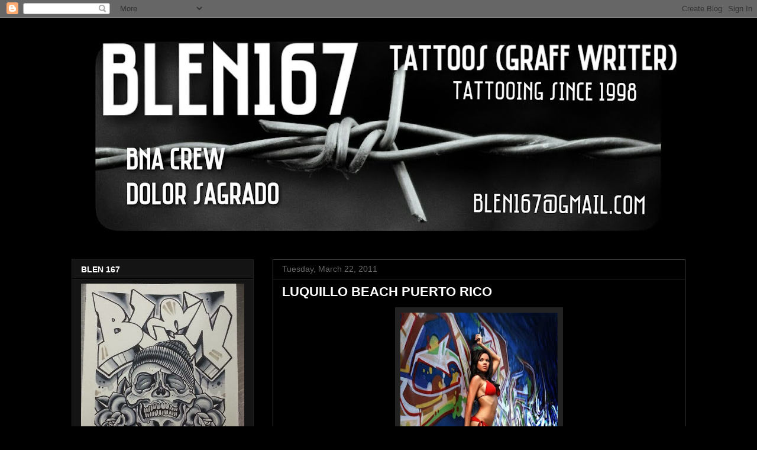

--- FILE ---
content_type: text/html; charset=UTF-8
request_url: https://blen167.blogspot.com/2011/03/luquillo-beach-puerto-rico.html
body_size: 15030
content:
<!DOCTYPE html>
<html class='v2' dir='ltr' lang='en'>
<head>
<link href='https://www.blogger.com/static/v1/widgets/4128112664-css_bundle_v2.css' rel='stylesheet' type='text/css'/>
<meta content='width=1100' name='viewport'/>
<meta content='text/html; charset=UTF-8' http-equiv='Content-Type'/>
<meta content='blogger' name='generator'/>
<link href='https://blen167.blogspot.com/favicon.ico' rel='icon' type='image/x-icon'/>
<link href='http://blen167.blogspot.com/2011/03/luquillo-beach-puerto-rico.html' rel='canonical'/>
<link rel="alternate" type="application/atom+xml" title="BLEN167 - Atom" href="https://blen167.blogspot.com/feeds/posts/default" />
<link rel="alternate" type="application/rss+xml" title="BLEN167 - RSS" href="https://blen167.blogspot.com/feeds/posts/default?alt=rss" />
<link rel="service.post" type="application/atom+xml" title="BLEN167 - Atom" href="https://www.blogger.com/feeds/3194869507052086073/posts/default" />

<link rel="alternate" type="application/atom+xml" title="BLEN167 - Atom" href="https://blen167.blogspot.com/feeds/6922359194793826721/comments/default" />
<!--Can't find substitution for tag [blog.ieCssRetrofitLinks]-->
<link href='https://blogger.googleusercontent.com/img/b/R29vZ2xl/AVvXsEiq2s3KSnM5EfiT0LJOIUBVPYUUiYZ6i5C9Mg5FNu2qTEp5ntgYvljM4Vw2OTaBC3yWps1UK969OROiQ5a56NATzIilRBw3zo0AwX8CASHH4oiBOMD0ZXu-4b3aqT_U2L2AzuVxIb4iefA/s400/n786695120_6207243_4182193.jpg' rel='image_src'/>
<meta content='http://blen167.blogspot.com/2011/03/luquillo-beach-puerto-rico.html' property='og:url'/>
<meta content='LUQUILLO BEACH PUERTO RICO' property='og:title'/>
<meta content='' property='og:description'/>
<meta content='https://blogger.googleusercontent.com/img/b/R29vZ2xl/AVvXsEiq2s3KSnM5EfiT0LJOIUBVPYUUiYZ6i5C9Mg5FNu2qTEp5ntgYvljM4Vw2OTaBC3yWps1UK969OROiQ5a56NATzIilRBw3zo0AwX8CASHH4oiBOMD0ZXu-4b3aqT_U2L2AzuVxIb4iefA/w1200-h630-p-k-no-nu/n786695120_6207243_4182193.jpg' property='og:image'/>
<title>BLEN167: LUQUILLO BEACH PUERTO RICO</title>
<style id='page-skin-1' type='text/css'><!--
/*
-----------------------------------------------
Blogger Template Style
Name:     Awesome Inc.
Designer: Tina Chen
URL:      tinachen.org
----------------------------------------------- */
/* Content
----------------------------------------------- */
body {
font: normal normal 13px Arial, Tahoma, Helvetica, FreeSans, sans-serif;
color: #ffffff;
background: #000000 url(//themes.googleusercontent.com/image?id=0BwVBOzw_-hbMODkzNDVjYTEtYzNiYi00YjRkLThkZjAtOGM0MGI5NzRhZjM4) repeat scroll top center /* Credit: Ollustrator (http://www.istockphoto.com/googleimages.php?id=9505737&platform=blogger) */;
}
html body .content-outer {
min-width: 0;
max-width: 100%;
width: 100%;
}
a:link {
text-decoration: none;
color: #888888;
}
a:visited {
text-decoration: none;
color: #444444;
}
a:hover {
text-decoration: underline;
color: #cccccc;
}
.body-fauxcolumn-outer .cap-top {
position: absolute;
z-index: 1;
height: 276px;
width: 100%;
background: transparent none repeat-x scroll top left;
_background-image: none;
}
/* Columns
----------------------------------------------- */
.content-inner {
padding: 0;
}
.header-inner .section {
margin: 0 16px;
}
.tabs-inner .section {
margin: 0 16px;
}
.main-inner {
padding-top: 30px;
}
.main-inner .column-center-inner,
.main-inner .column-left-inner,
.main-inner .column-right-inner {
padding: 0 5px;
}
*+html body .main-inner .column-center-inner {
margin-top: -30px;
}
#layout .main-inner .column-center-inner {
margin-top: 0;
}
/* Header
----------------------------------------------- */
.header-outer {
margin: 0 0 0 0;
background: transparent none repeat scroll 0 0;
}
.Header h1 {
font: normal bold 40px Arial, Tahoma, Helvetica, FreeSans, sans-serif;
color: #ffffff;
text-shadow: 0 0 -1px #000000;
}
.Header h1 a {
color: #ffffff;
}
.Header .description {
font: normal normal 14px Arial, Tahoma, Helvetica, FreeSans, sans-serif;
color: #ffffff;
}
.header-inner .Header .titlewrapper,
.header-inner .Header .descriptionwrapper {
padding-left: 0;
padding-right: 0;
margin-bottom: 0;
}
.header-inner .Header .titlewrapper {
padding-top: 22px;
}
/* Tabs
----------------------------------------------- */
.tabs-outer {
overflow: hidden;
position: relative;
background: #141414 none repeat scroll 0 0;
}
#layout .tabs-outer {
overflow: visible;
}
.tabs-cap-top, .tabs-cap-bottom {
position: absolute;
width: 100%;
border-top: 1px solid #222222;
}
.tabs-cap-bottom {
bottom: 0;
}
.tabs-inner .widget li a {
display: inline-block;
margin: 0;
padding: .6em 1.5em;
font: normal bold 14px Arial, Tahoma, Helvetica, FreeSans, sans-serif;
color: #ffffff;
border-top: 1px solid #222222;
border-bottom: 1px solid #222222;
border-left: 1px solid #222222;
height: 16px;
line-height: 16px;
}
.tabs-inner .widget li:last-child a {
border-right: 1px solid #222222;
}
.tabs-inner .widget li.selected a, .tabs-inner .widget li a:hover {
background: #444444 none repeat-x scroll 0 -100px;
color: #ffffff;
}
/* Headings
----------------------------------------------- */
h2 {
font: normal bold 14px Arial, Tahoma, Helvetica, FreeSans, sans-serif;
color: #ffffff;
}
/* Widgets
----------------------------------------------- */
.main-inner .section {
margin: 0 27px;
padding: 0;
}
.main-inner .column-left-outer,
.main-inner .column-right-outer {
margin-top: 0;
}
#layout .main-inner .column-left-outer,
#layout .main-inner .column-right-outer {
margin-top: 0;
}
.main-inner .column-left-inner,
.main-inner .column-right-inner {
background: transparent none repeat 0 0;
-moz-box-shadow: 0 0 0 rgba(0, 0, 0, .2);
-webkit-box-shadow: 0 0 0 rgba(0, 0, 0, .2);
-goog-ms-box-shadow: 0 0 0 rgba(0, 0, 0, .2);
box-shadow: 0 0 0 rgba(0, 0, 0, .2);
-moz-border-radius: 0;
-webkit-border-radius: 0;
-goog-ms-border-radius: 0;
border-radius: 0;
}
#layout .main-inner .column-left-inner,
#layout .main-inner .column-right-inner {
margin-top: 0;
}
.sidebar .widget {
font: normal normal 14px Arial, Tahoma, Helvetica, FreeSans, sans-serif;
color: #ffffff;
}
.sidebar .widget a:link {
color: #888888;
}
.sidebar .widget a:visited {
color: #444444;
}
.sidebar .widget a:hover {
color: #cccccc;
}
.sidebar .widget h2 {
text-shadow: 0 0 -1px #000000;
}
.main-inner .widget {
background-color: #141414;
border: 1px solid #222222;
padding: 0 15px 15px;
margin: 20px -16px;
-moz-box-shadow: 0 0 0 rgba(0, 0, 0, .2);
-webkit-box-shadow: 0 0 0 rgba(0, 0, 0, .2);
-goog-ms-box-shadow: 0 0 0 rgba(0, 0, 0, .2);
box-shadow: 0 0 0 rgba(0, 0, 0, .2);
-moz-border-radius: 0;
-webkit-border-radius: 0;
-goog-ms-border-radius: 0;
border-radius: 0;
}
.main-inner .widget h2 {
margin: 0 -15px;
padding: .6em 15px .5em;
border-bottom: 1px solid #000000;
}
.footer-inner .widget h2 {
padding: 0 0 .4em;
border-bottom: 1px solid #000000;
}
.main-inner .widget h2 + div, .footer-inner .widget h2 + div {
border-top: 1px solid #222222;
padding-top: 8px;
}
.main-inner .widget .widget-content {
margin: 0 -15px;
padding: 7px 15px 0;
}
.main-inner .widget ul, .main-inner .widget #ArchiveList ul.flat {
margin: -8px -15px 0;
padding: 0;
list-style: none;
}
.main-inner .widget #ArchiveList {
margin: -8px 0 0;
}
.main-inner .widget ul li, .main-inner .widget #ArchiveList ul.flat li {
padding: .5em 15px;
text-indent: 0;
color: #666666;
border-top: 1px solid #222222;
border-bottom: 1px solid #000000;
}
.main-inner .widget #ArchiveList ul li {
padding-top: .25em;
padding-bottom: .25em;
}
.main-inner .widget ul li:first-child, .main-inner .widget #ArchiveList ul.flat li:first-child {
border-top: none;
}
.main-inner .widget ul li:last-child, .main-inner .widget #ArchiveList ul.flat li:last-child {
border-bottom: none;
}
.post-body {
position: relative;
}
.main-inner .widget .post-body ul {
padding: 0 2.5em;
margin: .5em 0;
list-style: disc;
}
.main-inner .widget .post-body ul li {
padding: 0.25em 0;
margin-bottom: .25em;
color: #ffffff;
border: none;
}
.footer-inner .widget ul {
padding: 0;
list-style: none;
}
.widget .zippy {
color: #666666;
}
/* Posts
----------------------------------------------- */
body .main-inner .Blog {
padding: 0;
margin-bottom: 1em;
background-color: transparent;
border: none;
-moz-box-shadow: 0 0 0 rgba(0, 0, 0, 0);
-webkit-box-shadow: 0 0 0 rgba(0, 0, 0, 0);
-goog-ms-box-shadow: 0 0 0 rgba(0, 0, 0, 0);
box-shadow: 0 0 0 rgba(0, 0, 0, 0);
}
.main-inner .section:last-child .Blog:last-child {
padding: 0;
margin-bottom: 1em;
}
.main-inner .widget h2.date-header {
margin: 0 -15px 1px;
padding: 0 0 0 0;
font: normal normal 14px Arial, Tahoma, Helvetica, FreeSans, sans-serif;
color: #666666;
background: transparent none no-repeat scroll top left;
border-top: 0 solid #222222;
border-bottom: 1px solid #000000;
-moz-border-radius-topleft: 0;
-moz-border-radius-topright: 0;
-webkit-border-top-left-radius: 0;
-webkit-border-top-right-radius: 0;
border-top-left-radius: 0;
border-top-right-radius: 0;
position: static;
bottom: 100%;
right: 15px;
text-shadow: 0 0 -1px #000000;
}
.main-inner .widget h2.date-header span {
font: normal normal 14px Arial, Tahoma, Helvetica, FreeSans, sans-serif;
display: block;
padding: .5em 15px;
border-left: 0 solid #222222;
border-right: 0 solid #222222;
}
.date-outer {
position: relative;
margin: 30px 0 20px;
padding: 0 15px;
background-color: #000000;
border: 1px solid #444444;
-moz-box-shadow: 0 0 0 rgba(0, 0, 0, .2);
-webkit-box-shadow: 0 0 0 rgba(0, 0, 0, .2);
-goog-ms-box-shadow: 0 0 0 rgba(0, 0, 0, .2);
box-shadow: 0 0 0 rgba(0, 0, 0, .2);
-moz-border-radius: 0;
-webkit-border-radius: 0;
-goog-ms-border-radius: 0;
border-radius: 0;
}
.date-outer:first-child {
margin-top: 0;
}
.date-outer:last-child {
margin-bottom: 20px;
-moz-border-radius-bottomleft: 0;
-moz-border-radius-bottomright: 0;
-webkit-border-bottom-left-radius: 0;
-webkit-border-bottom-right-radius: 0;
-goog-ms-border-bottom-left-radius: 0;
-goog-ms-border-bottom-right-radius: 0;
border-bottom-left-radius: 0;
border-bottom-right-radius: 0;
}
.date-posts {
margin: 0 -15px;
padding: 0 15px;
clear: both;
}
.post-outer, .inline-ad {
border-top: 1px solid #222222;
margin: 0 -15px;
padding: 15px 15px;
}
.post-outer {
padding-bottom: 10px;
}
.post-outer:first-child {
padding-top: 0;
border-top: none;
}
.post-outer:last-child, .inline-ad:last-child {
border-bottom: none;
}
.post-body {
position: relative;
}
.post-body img {
padding: 8px;
background: #222222;
border: 1px solid transparent;
-moz-box-shadow: 0 0 0 rgba(0, 0, 0, .2);
-webkit-box-shadow: 0 0 0 rgba(0, 0, 0, .2);
box-shadow: 0 0 0 rgba(0, 0, 0, .2);
-moz-border-radius: 0;
-webkit-border-radius: 0;
border-radius: 0;
}
h3.post-title, h4 {
font: normal bold 22px Arial, Tahoma, Helvetica, FreeSans, sans-serif;
color: #ffffff;
}
h3.post-title a {
font: normal bold 22px Arial, Tahoma, Helvetica, FreeSans, sans-serif;
color: #ffffff;
}
h3.post-title a:hover {
color: #cccccc;
text-decoration: underline;
}
.post-header {
margin: 0 0 1em;
}
.post-body {
line-height: 1.4;
}
.post-outer h2 {
color: #ffffff;
}
.post-footer {
margin: 1.5em 0 0;
}
#blog-pager {
padding: 15px;
font-size: 120%;
background-color: #141414;
border: 1px solid #222222;
-moz-box-shadow: 0 0 0 rgba(0, 0, 0, .2);
-webkit-box-shadow: 0 0 0 rgba(0, 0, 0, .2);
-goog-ms-box-shadow: 0 0 0 rgba(0, 0, 0, .2);
box-shadow: 0 0 0 rgba(0, 0, 0, .2);
-moz-border-radius: 0;
-webkit-border-radius: 0;
-goog-ms-border-radius: 0;
border-radius: 0;
-moz-border-radius-topleft: 0;
-moz-border-radius-topright: 0;
-webkit-border-top-left-radius: 0;
-webkit-border-top-right-radius: 0;
-goog-ms-border-top-left-radius: 0;
-goog-ms-border-top-right-radius: 0;
border-top-left-radius: 0;
border-top-right-radius-topright: 0;
margin-top: 1em;
}
.blog-feeds, .post-feeds {
margin: 1em 0;
text-align: center;
color: #ffffff;
}
.blog-feeds a, .post-feeds a {
color: #888888;
}
.blog-feeds a:visited, .post-feeds a:visited {
color: #444444;
}
.blog-feeds a:hover, .post-feeds a:hover {
color: #cccccc;
}
.post-outer .comments {
margin-top: 2em;
}
/* Comments
----------------------------------------------- */
.comments .comments-content .icon.blog-author {
background-repeat: no-repeat;
background-image: url([data-uri]);
}
.comments .comments-content .loadmore a {
border-top: 1px solid #222222;
border-bottom: 1px solid #222222;
}
.comments .continue {
border-top: 2px solid #222222;
}
/* Footer
----------------------------------------------- */
.footer-outer {
margin: -0 0 -1px;
padding: 0 0 0;
color: #ffffff;
overflow: hidden;
}
.footer-fauxborder-left {
border-top: 1px solid #222222;
background: #141414 none repeat scroll 0 0;
-moz-box-shadow: 0 0 0 rgba(0, 0, 0, .2);
-webkit-box-shadow: 0 0 0 rgba(0, 0, 0, .2);
-goog-ms-box-shadow: 0 0 0 rgba(0, 0, 0, .2);
box-shadow: 0 0 0 rgba(0, 0, 0, .2);
margin: 0 -0;
}
/* Mobile
----------------------------------------------- */
body.mobile {
background-size: auto;
}
.mobile .body-fauxcolumn-outer {
background: transparent none repeat scroll top left;
}
*+html body.mobile .main-inner .column-center-inner {
margin-top: 0;
}
.mobile .main-inner .widget {
padding: 0 0 15px;
}
.mobile .main-inner .widget h2 + div,
.mobile .footer-inner .widget h2 + div {
border-top: none;
padding-top: 0;
}
.mobile .footer-inner .widget h2 {
padding: 0.5em 0;
border-bottom: none;
}
.mobile .main-inner .widget .widget-content {
margin: 0;
padding: 7px 0 0;
}
.mobile .main-inner .widget ul,
.mobile .main-inner .widget #ArchiveList ul.flat {
margin: 0 -15px 0;
}
.mobile .main-inner .widget h2.date-header {
right: 0;
}
.mobile .date-header span {
padding: 0.4em 0;
}
.mobile .date-outer:first-child {
margin-bottom: 0;
border: 1px solid #444444;
-moz-border-radius-topleft: 0;
-moz-border-radius-topright: 0;
-webkit-border-top-left-radius: 0;
-webkit-border-top-right-radius: 0;
-goog-ms-border-top-left-radius: 0;
-goog-ms-border-top-right-radius: 0;
border-top-left-radius: 0;
border-top-right-radius: 0;
}
.mobile .date-outer {
border-color: #444444;
border-width: 0 1px 1px;
}
.mobile .date-outer:last-child {
margin-bottom: 0;
}
.mobile .main-inner {
padding: 0;
}
.mobile .header-inner .section {
margin: 0;
}
.mobile .post-outer, .mobile .inline-ad {
padding: 5px 0;
}
.mobile .tabs-inner .section {
margin: 0 10px;
}
.mobile .main-inner .widget h2 {
margin: 0;
padding: 0;
}
.mobile .main-inner .widget h2.date-header span {
padding: 0;
}
.mobile .main-inner .widget .widget-content {
margin: 0;
padding: 7px 0 0;
}
.mobile #blog-pager {
border: 1px solid transparent;
background: #141414 none repeat scroll 0 0;
}
.mobile .main-inner .column-left-inner,
.mobile .main-inner .column-right-inner {
background: transparent none repeat 0 0;
-moz-box-shadow: none;
-webkit-box-shadow: none;
-goog-ms-box-shadow: none;
box-shadow: none;
}
.mobile .date-posts {
margin: 0;
padding: 0;
}
.mobile .footer-fauxborder-left {
margin: 0;
border-top: inherit;
}
.mobile .main-inner .section:last-child .Blog:last-child {
margin-bottom: 0;
}
.mobile-index-contents {
color: #ffffff;
}
.mobile .mobile-link-button {
background: #888888 none repeat scroll 0 0;
}
.mobile-link-button a:link, .mobile-link-button a:visited {
color: #ffffff;
}
.mobile .tabs-inner .PageList .widget-content {
background: transparent;
border-top: 1px solid;
border-color: #222222;
color: #ffffff;
}
.mobile .tabs-inner .PageList .widget-content .pagelist-arrow {
border-left: 1px solid #222222;
}

--></style>
<style id='template-skin-1' type='text/css'><!--
body {
min-width: 1070px;
}
.content-outer, .content-fauxcolumn-outer, .region-inner {
min-width: 1070px;
max-width: 1070px;
_width: 1070px;
}
.main-inner .columns {
padding-left: 340px;
padding-right: 0px;
}
.main-inner .fauxcolumn-center-outer {
left: 340px;
right: 0px;
/* IE6 does not respect left and right together */
_width: expression(this.parentNode.offsetWidth -
parseInt("340px") -
parseInt("0px") + 'px');
}
.main-inner .fauxcolumn-left-outer {
width: 340px;
}
.main-inner .fauxcolumn-right-outer {
width: 0px;
}
.main-inner .column-left-outer {
width: 340px;
right: 100%;
margin-left: -340px;
}
.main-inner .column-right-outer {
width: 0px;
margin-right: -0px;
}
#layout {
min-width: 0;
}
#layout .content-outer {
min-width: 0;
width: 800px;
}
#layout .region-inner {
min-width: 0;
width: auto;
}
body#layout div.add_widget {
padding: 8px;
}
body#layout div.add_widget a {
margin-left: 32px;
}
--></style>
<style>
    body {background-image:url(\/\/themes.googleusercontent.com\/image?id=0BwVBOzw_-hbMODkzNDVjYTEtYzNiYi00YjRkLThkZjAtOGM0MGI5NzRhZjM4);}
    
@media (max-width: 200px) { body {background-image:url(\/\/themes.googleusercontent.com\/image?id=0BwVBOzw_-hbMODkzNDVjYTEtYzNiYi00YjRkLThkZjAtOGM0MGI5NzRhZjM4&options=w200);}}
@media (max-width: 400px) and (min-width: 201px) { body {background-image:url(\/\/themes.googleusercontent.com\/image?id=0BwVBOzw_-hbMODkzNDVjYTEtYzNiYi00YjRkLThkZjAtOGM0MGI5NzRhZjM4&options=w400);}}
@media (max-width: 800px) and (min-width: 401px) { body {background-image:url(\/\/themes.googleusercontent.com\/image?id=0BwVBOzw_-hbMODkzNDVjYTEtYzNiYi00YjRkLThkZjAtOGM0MGI5NzRhZjM4&options=w800);}}
@media (max-width: 1200px) and (min-width: 801px) { body {background-image:url(\/\/themes.googleusercontent.com\/image?id=0BwVBOzw_-hbMODkzNDVjYTEtYzNiYi00YjRkLThkZjAtOGM0MGI5NzRhZjM4&options=w1200);}}
/* Last tag covers anything over one higher than the previous max-size cap. */
@media (min-width: 1201px) { body {background-image:url(\/\/themes.googleusercontent.com\/image?id=0BwVBOzw_-hbMODkzNDVjYTEtYzNiYi00YjRkLThkZjAtOGM0MGI5NzRhZjM4&options=w1600);}}
  </style>
<link href='https://www.blogger.com/dyn-css/authorization.css?targetBlogID=3194869507052086073&amp;zx=ce1af61c-d3d2-4834-90ab-e1f2ca9f417d' media='none' onload='if(media!=&#39;all&#39;)media=&#39;all&#39;' rel='stylesheet'/><noscript><link href='https://www.blogger.com/dyn-css/authorization.css?targetBlogID=3194869507052086073&amp;zx=ce1af61c-d3d2-4834-90ab-e1f2ca9f417d' rel='stylesheet'/></noscript>
<meta name='google-adsense-platform-account' content='ca-host-pub-1556223355139109'/>
<meta name='google-adsense-platform-domain' content='blogspot.com'/>

<!-- data-ad-client=ca-pub-2408925379324277 -->

</head>
<body class='loading variant-dark'>
<div class='navbar section' id='navbar' name='Navbar'><div class='widget Navbar' data-version='1' id='Navbar1'><script type="text/javascript">
    function setAttributeOnload(object, attribute, val) {
      if(window.addEventListener) {
        window.addEventListener('load',
          function(){ object[attribute] = val; }, false);
      } else {
        window.attachEvent('onload', function(){ object[attribute] = val; });
      }
    }
  </script>
<div id="navbar-iframe-container"></div>
<script type="text/javascript" src="https://apis.google.com/js/platform.js"></script>
<script type="text/javascript">
      gapi.load("gapi.iframes:gapi.iframes.style.bubble", function() {
        if (gapi.iframes && gapi.iframes.getContext) {
          gapi.iframes.getContext().openChild({
              url: 'https://www.blogger.com/navbar/3194869507052086073?po\x3d6922359194793826721\x26origin\x3dhttps://blen167.blogspot.com',
              where: document.getElementById("navbar-iframe-container"),
              id: "navbar-iframe"
          });
        }
      });
    </script><script type="text/javascript">
(function() {
var script = document.createElement('script');
script.type = 'text/javascript';
script.src = '//pagead2.googlesyndication.com/pagead/js/google_top_exp.js';
var head = document.getElementsByTagName('head')[0];
if (head) {
head.appendChild(script);
}})();
</script>
</div></div>
<div class='body-fauxcolumns'>
<div class='fauxcolumn-outer body-fauxcolumn-outer'>
<div class='cap-top'>
<div class='cap-left'></div>
<div class='cap-right'></div>
</div>
<div class='fauxborder-left'>
<div class='fauxborder-right'></div>
<div class='fauxcolumn-inner'>
</div>
</div>
<div class='cap-bottom'>
<div class='cap-left'></div>
<div class='cap-right'></div>
</div>
</div>
</div>
<div class='content'>
<div class='content-fauxcolumns'>
<div class='fauxcolumn-outer content-fauxcolumn-outer'>
<div class='cap-top'>
<div class='cap-left'></div>
<div class='cap-right'></div>
</div>
<div class='fauxborder-left'>
<div class='fauxborder-right'></div>
<div class='fauxcolumn-inner'>
</div>
</div>
<div class='cap-bottom'>
<div class='cap-left'></div>
<div class='cap-right'></div>
</div>
</div>
</div>
<div class='content-outer'>
<div class='content-cap-top cap-top'>
<div class='cap-left'></div>
<div class='cap-right'></div>
</div>
<div class='fauxborder-left content-fauxborder-left'>
<div class='fauxborder-right content-fauxborder-right'></div>
<div class='content-inner'>
<header>
<div class='header-outer'>
<div class='header-cap-top cap-top'>
<div class='cap-left'></div>
<div class='cap-right'></div>
</div>
<div class='fauxborder-left header-fauxborder-left'>
<div class='fauxborder-right header-fauxborder-right'></div>
<div class='region-inner header-inner'>
<div class='header section' id='header' name='Header'><div class='widget Header' data-version='1' id='Header1'>
<div id='header-inner'>
<a href='https://blen167.blogspot.com/' style='display: block'>
<img alt='BLEN167' height='378px; ' id='Header1_headerimg' src='https://blogger.googleusercontent.com/img/b/R29vZ2xl/AVvXsEhDEwLA7lADnbBcu_hm12UkyUdiv1S16__zKqBNu75T3joo87bSHfQi5xu5cda4-6BU6VQVMmgw76-nDQXqS5kZImnbmu3oHiIO0MqpQv1UY_NpDlBHLJ2fx7O_-ldv_y2AdhF9za8sJzAz/s1038-r/12186230_928571583846120_3874852944119380736_o.jpg' style='display: block' width='1038px; '/>
</a>
</div>
</div></div>
</div>
</div>
<div class='header-cap-bottom cap-bottom'>
<div class='cap-left'></div>
<div class='cap-right'></div>
</div>
</div>
</header>
<div class='tabs-outer'>
<div class='tabs-cap-top cap-top'>
<div class='cap-left'></div>
<div class='cap-right'></div>
</div>
<div class='fauxborder-left tabs-fauxborder-left'>
<div class='fauxborder-right tabs-fauxborder-right'></div>
<div class='region-inner tabs-inner'>
<div class='tabs no-items section' id='crosscol' name='Cross-Column'></div>
<div class='tabs no-items section' id='crosscol-overflow' name='Cross-Column 2'></div>
</div>
</div>
<div class='tabs-cap-bottom cap-bottom'>
<div class='cap-left'></div>
<div class='cap-right'></div>
</div>
</div>
<div class='main-outer'>
<div class='main-cap-top cap-top'>
<div class='cap-left'></div>
<div class='cap-right'></div>
</div>
<div class='fauxborder-left main-fauxborder-left'>
<div class='fauxborder-right main-fauxborder-right'></div>
<div class='region-inner main-inner'>
<div class='columns fauxcolumns'>
<div class='fauxcolumn-outer fauxcolumn-center-outer'>
<div class='cap-top'>
<div class='cap-left'></div>
<div class='cap-right'></div>
</div>
<div class='fauxborder-left'>
<div class='fauxborder-right'></div>
<div class='fauxcolumn-inner'>
</div>
</div>
<div class='cap-bottom'>
<div class='cap-left'></div>
<div class='cap-right'></div>
</div>
</div>
<div class='fauxcolumn-outer fauxcolumn-left-outer'>
<div class='cap-top'>
<div class='cap-left'></div>
<div class='cap-right'></div>
</div>
<div class='fauxborder-left'>
<div class='fauxborder-right'></div>
<div class='fauxcolumn-inner'>
</div>
</div>
<div class='cap-bottom'>
<div class='cap-left'></div>
<div class='cap-right'></div>
</div>
</div>
<div class='fauxcolumn-outer fauxcolumn-right-outer'>
<div class='cap-top'>
<div class='cap-left'></div>
<div class='cap-right'></div>
</div>
<div class='fauxborder-left'>
<div class='fauxborder-right'></div>
<div class='fauxcolumn-inner'>
</div>
</div>
<div class='cap-bottom'>
<div class='cap-left'></div>
<div class='cap-right'></div>
</div>
</div>
<!-- corrects IE6 width calculation -->
<div class='columns-inner'>
<div class='column-center-outer'>
<div class='column-center-inner'>
<div class='main section' id='main' name='Main'><div class='widget Blog' data-version='1' id='Blog1'>
<div class='blog-posts hfeed'>

          <div class="date-outer">
        
<h2 class='date-header'><span>Tuesday, March 22, 2011</span></h2>

          <div class="date-posts">
        
<div class='post-outer'>
<div class='post hentry uncustomized-post-template' itemprop='blogPost' itemscope='itemscope' itemtype='http://schema.org/BlogPosting'>
<meta content='https://blogger.googleusercontent.com/img/b/R29vZ2xl/AVvXsEiq2s3KSnM5EfiT0LJOIUBVPYUUiYZ6i5C9Mg5FNu2qTEp5ntgYvljM4Vw2OTaBC3yWps1UK969OROiQ5a56NATzIilRBw3zo0AwX8CASHH4oiBOMD0ZXu-4b3aqT_U2L2AzuVxIb4iefA/s400/n786695120_6207243_4182193.jpg' itemprop='image_url'/>
<meta content='3194869507052086073' itemprop='blogId'/>
<meta content='6922359194793826721' itemprop='postId'/>
<a name='6922359194793826721'></a>
<h3 class='post-title entry-title' itemprop='name'>
LUQUILLO BEACH PUERTO RICO
</h3>
<div class='post-header'>
<div class='post-header-line-1'></div>
</div>
<div class='post-body entry-content' id='post-body-6922359194793826721' itemprop='description articleBody'>
<a href="https://blogger.googleusercontent.com/img/b/R29vZ2xl/AVvXsEiq2s3KSnM5EfiT0LJOIUBVPYUUiYZ6i5C9Mg5FNu2qTEp5ntgYvljM4Vw2OTaBC3yWps1UK969OROiQ5a56NATzIilRBw3zo0AwX8CASHH4oiBOMD0ZXu-4b3aqT_U2L2AzuVxIb4iefA/s1600/n786695120_6207243_4182193.jpg" onblur="try {parent.deselectBloggerImageGracefully();} catch(e) {}"><img alt="" border="0" id="BLOGGER_PHOTO_ID_5587082028658450722" src="https://blogger.googleusercontent.com/img/b/R29vZ2xl/AVvXsEiq2s3KSnM5EfiT0LJOIUBVPYUUiYZ6i5C9Mg5FNu2qTEp5ntgYvljM4Vw2OTaBC3yWps1UK969OROiQ5a56NATzIilRBw3zo0AwX8CASHH4oiBOMD0ZXu-4b3aqT_U2L2AzuVxIb4iefA/s400/n786695120_6207243_4182193.jpg" style="display:block; margin:0px auto 10px; text-align:center;cursor:pointer; cursor:hand;width: 266px; height: 400px;" /></a><br /><a href="https://blogger.googleusercontent.com/img/b/R29vZ2xl/AVvXsEgwYgxfoq7YmO-VacZWQWaGw-0t39fZhyk58sws1GTqrrPDNItXggt6mrbhPoOMCUtaY-yFVZYV6hbi1rikShudG_g2lI1Ki4L3tfmu2NaEroP5MN_mWxDEuVziHpWP_IYJ0wuUPwOkrDo/s1600/n786695120_6207244_1176148.jpg" onblur="try {parent.deselectBloggerImageGracefully();} catch(e) {}"><img alt="" border="0" id="BLOGGER_PHOTO_ID_5587081985897144386" src="https://blogger.googleusercontent.com/img/b/R29vZ2xl/AVvXsEgwYgxfoq7YmO-VacZWQWaGw-0t39fZhyk58sws1GTqrrPDNItXggt6mrbhPoOMCUtaY-yFVZYV6hbi1rikShudG_g2lI1Ki4L3tfmu2NaEroP5MN_mWxDEuVziHpWP_IYJ0wuUPwOkrDo/s400/n786695120_6207244_1176148.jpg" style="display:block; margin:0px auto 10px; text-align:center;cursor:pointer; cursor:hand;width: 266px; height: 400px;" /></a><br /><a href="https://blogger.googleusercontent.com/img/b/R29vZ2xl/AVvXsEiPXeTlVKRBBjDIGnPJf8LwxakacVL0Xc6DwvQtCQ2mhsuPqhBOXQjM9Mdyti0JCQ2DgxcSghKE3o4t11SOzu5z754mVJJtph1h3Qt1hST3NwB63g7l4oNaqDrajQ-NOnzFRjnvh1XisD0/s1600/32057_10150211749650121_786695120_12698316_5142076_n.jpg" onblur="try {parent.deselectBloggerImageGracefully();} catch(e) {}"><img alt="" border="0" id="BLOGGER_PHOTO_ID_5587081937021573762" src="https://blogger.googleusercontent.com/img/b/R29vZ2xl/AVvXsEiPXeTlVKRBBjDIGnPJf8LwxakacVL0Xc6DwvQtCQ2mhsuPqhBOXQjM9Mdyti0JCQ2DgxcSghKE3o4t11SOzu5z754mVJJtph1h3Qt1hST3NwB63g7l4oNaqDrajQ-NOnzFRjnvh1XisD0/s400/32057_10150211749650121_786695120_12698316_5142076_n.jpg" style="display:block; margin:0px auto 10px; text-align:center;cursor:pointer; cursor:hand;width: 400px; height: 106px;" /></a>
<div style='clear: both;'></div>
</div>
<div class='post-footer'>
<div class='post-footer-line post-footer-line-1'>
<span class='post-author vcard'>
Posted by
<span class='fn' itemprop='author' itemscope='itemscope' itemtype='http://schema.org/Person'>
<meta content='https://www.blogger.com/profile/04771612711812122125' itemprop='url'/>
<a class='g-profile' href='https://www.blogger.com/profile/04771612711812122125' rel='author' title='author profile'>
<span itemprop='name'>BLEN167</span>
</a>
</span>
</span>
<span class='post-timestamp'>
at
<meta content='http://blen167.blogspot.com/2011/03/luquillo-beach-puerto-rico.html' itemprop='url'/>
<a class='timestamp-link' href='https://blen167.blogspot.com/2011/03/luquillo-beach-puerto-rico.html' rel='bookmark' title='permanent link'><abbr class='published' itemprop='datePublished' title='2011-03-22T18:28:00-07:00'>6:28&#8239;PM</abbr></a>
</span>
<span class='post-comment-link'>
</span>
<span class='post-icons'>
<span class='item-control blog-admin pid-150485748'>
<a href='https://www.blogger.com/post-edit.g?blogID=3194869507052086073&postID=6922359194793826721&from=pencil' title='Edit Post'>
<img alt='' class='icon-action' height='18' src='https://resources.blogblog.com/img/icon18_edit_allbkg.gif' width='18'/>
</a>
</span>
</span>
<div class='post-share-buttons goog-inline-block'>
</div>
</div>
<div class='post-footer-line post-footer-line-2'>
<span class='post-labels'>
</span>
</div>
<div class='post-footer-line post-footer-line-3'>
<span class='post-location'>
</span>
</div>
</div>
</div>
<div class='comments' id='comments'>
<a name='comments'></a>
<h4>No comments:</h4>
<div id='Blog1_comments-block-wrapper'>
<dl class='avatar-comment-indent' id='comments-block'>
</dl>
</div>
<p class='comment-footer'>
<div class='comment-form'>
<a name='comment-form'></a>
<h4 id='comment-post-message'>Post a Comment</h4>
<p>
</p>
<a href='https://www.blogger.com/comment/frame/3194869507052086073?po=6922359194793826721&hl=en&saa=85391&origin=https://blen167.blogspot.com' id='comment-editor-src'></a>
<iframe allowtransparency='true' class='blogger-iframe-colorize blogger-comment-from-post' frameborder='0' height='410px' id='comment-editor' name='comment-editor' src='' width='100%'></iframe>
<script src='https://www.blogger.com/static/v1/jsbin/1345082660-comment_from_post_iframe.js' type='text/javascript'></script>
<script type='text/javascript'>
      BLOG_CMT_createIframe('https://www.blogger.com/rpc_relay.html');
    </script>
</div>
</p>
</div>
</div>

        </div></div>
      
</div>
<div class='blog-pager' id='blog-pager'>
<span id='blog-pager-newer-link'>
<a class='blog-pager-newer-link' href='https://blen167.blogspot.com/2011/03/ric-west-coast-puerto-rico-writer.html' id='Blog1_blog-pager-newer-link' title='Newer Post'>Newer Post</a>
</span>
<span id='blog-pager-older-link'>
<a class='blog-pager-older-link' href='https://blen167.blogspot.com/2011/03/intifada-3-release-party.html' id='Blog1_blog-pager-older-link' title='Older Post'>Older Post</a>
</span>
<a class='home-link' href='https://blen167.blogspot.com/'>Home</a>
</div>
<div class='clear'></div>
<div class='post-feeds'>
<div class='feed-links'>
Subscribe to:
<a class='feed-link' href='https://blen167.blogspot.com/feeds/6922359194793826721/comments/default' target='_blank' type='application/atom+xml'>Post Comments (Atom)</a>
</div>
</div>
</div></div>
</div>
</div>
<div class='column-left-outer'>
<div class='column-left-inner'>
<aside>
<div class='sidebar section' id='sidebar-left-1'><div class='widget Image' data-version='1' id='Image1'>
<h2>BLEN 167</h2>
<div class='widget-content'>
<img alt='BLEN 167' height='276' id='Image1_img' src='https://blogger.googleusercontent.com/img/b/R29vZ2xl/AVvXsEjTwy7obj8U5W3rm5QvOBn3EqE_IM1hQc5fc_yOjq86G35wG-v3kKO0a84UNnLKn65lfTibKy56LYNNXi9qFp6pu2puwpJrbIs_KbmAQHBlN3HoL1BdkoWkzxcjddQdZHsaIFMqV-pPpuvn/s1600/10590551_10154496819025121_2304402071520032927_n.jpg' width='276'/>
<br/>
</div>
<div class='clear'></div>
</div><div class='widget Profile' data-version='1' id='Profile3'>
<h2>Info</h2>
<div class='widget-content'>
<a href='https://www.blogger.com/profile/04771612711812122125'><img alt='My photo' class='profile-img' height='80' src='//blogger.googleusercontent.com/img/b/R29vZ2xl/AVvXsEgNbKY7nTmPe9_kagcrXhU-eQzqB8_HnxmnSaW5KilsWcEylPp0lo6OAmxdFUB7tLyoNsEV-hc4fBAzIA0uyA30LW5j0Z67nG-FAoTmGjBKxsClWE7rylcQURFz_ZDaK7E/s113/10307217_522119517900151_7104799378729392064_n.jpg' width='80'/></a>
<dl class='profile-datablock'>
<dt class='profile-data'>
<a class='profile-name-link g-profile' href='https://www.blogger.com/profile/04771612711812122125' rel='author' style='background-image: url(//www.blogger.com/img/logo-16.png);'>
BLEN167
</a>
</dt>
<dd class='profile-data'>bronx , caguas, ceiba, fajardo, east, Puerto Rico</dd>
<dd class='profile-textblock'>I was born and raised in the Bronx Highbridge 167th street .moved to Puerto Rico in the 90s im a (graffiti) writer and tattooer
 for info on tattoos email me at blen167@gmail.com</dd>
</dl>
<a class='profile-link' href='https://www.blogger.com/profile/04771612711812122125' rel='author'>View my complete profile</a>
<div class='clear'></div>
</div>
</div><div class='widget Image' data-version='1' id='Image5'>
<h2>167 Bronx to Puerto Rico</h2>
<div class='widget-content'>
<a href='http://http://en.wikipedia.org/wiki/Highbridge,_Bronx'>
<img alt='167 Bronx to Puerto Rico' height='276' id='Image5_img' src='https://blogger.googleusercontent.com/img/b/R29vZ2xl/AVvXsEhVqU2bH0vKAM_fmu5LlFYDdVfYYrD9nHXYtql97K4XlY7zLAqM3OE7oKx4JpZOqej94UpIUJWtY6R9IUR4UsXxZY9AmGayvYls9r7GeZ3Q6qOJs16hHJO0utd9XPhvQxaQ710oroK2JcCQ/s1600/10998081_10155500630030121_7764867330585010860_n.jpg' width='276'/>
</a>
<br/>
<span class='caption'>my old block HighBridge. click and find out.</span>
</div>
<div class='clear'></div>
</div><div class='widget Text' data-version='1' id='Text1'>
<h2 class='title'>CREWS I REPRESENT</h2>
<div class='widget-content'>
<span style="font-family:Georgia, serif;"> I strickly rep Nyc crews First my own BNA, TMA , then the following are crews i hold to the heart with true respect because of there history in the nyc subway. and friendships they have given me during my years writing KD, OTB, TDS, GOD, 156, BT, OWA, XMEN, ROC STARS, IBM, KAOS INC , KMS,  KGB, </span>
</div>
<div class='clear'></div>
</div><div class='widget Image' data-version='1' id='Image2'>
<h2>B.N.A.</h2>
<div class='widget-content'>
<a href='http://www.bnacrew.blogspoT.com'>
<img alt='B.N.A.' height='202' id='Image2_img' src='https://blogger.googleusercontent.com/img/b/R29vZ2xl/AVvXsEj36AU49RGbZRfZ7yub4nAJxqr7v_O8wwskNftKCFmRuJQHsNjwSEivHt969auQyHbs3XYxuGFdwSqOshhjCznbavLoL-8d5DwkEVOPLwkQqj0ofHpEMMxLG7hnLD9HuNt_NhNYaFbjowo/s220/24771_1313698681753_1209267936_30939831_6762836_n.jpg' width='220'/>
</a>
<br/>
</div>
<div class='clear'></div>
</div><div class='widget Image' data-version='1' id='Image3'>
<h2>Tattooer</h2>
<div class='widget-content'>
<img alt='Tattooer' height='286' id='Image3_img' src='https://blogger.googleusercontent.com/img/b/R29vZ2xl/AVvXsEiXJ-Z1EZ2zH37GoAhxG7Xz7QRb6Rj2r-RBXlB6obWEfIKGXqEbepMqu6VTXMquMc4Qed9zTGxefWy7XjSSBMOmFFv3Tvjdwxdcn1Q2uPH3uUrVLqmiK0l64lXg1X9RXIoMBzhXNY6MeH3t/s1600/523343_10151531004910121_1135037816_n.jpg' width='206'/>
<br/>
<span class='caption'>for info just email me at blen167@gmail.com</span>
</div>
<div class='clear'></div>
</div><div class='widget Image' data-version='1' id='Image4'>
<h2>BNA P.R. HIP HOP</h2>
<div class='widget-content'>
<a href='https://soundcloud.com/bna-crew'>
<img alt='BNA P.R. HIP HOP' height='276' id='Image4_img' src='https://blogger.googleusercontent.com/img/b/R29vZ2xl/AVvXsEi1xolwCmMToPVYNz5uspK_4to35l_cDl3qT8FmnHPYaiArwgR-Lwufor0OiUA81Sqxu6cDKwNxYOhaUshvGssZdz641cBlICnVz0LpMtZ22p_X3d90BPhrejva5oLq4cO61d9aY40jQmEq/s1600/300x300.jpg' width='276'/>
</a>
<br/>
<span class='caption'>click to hear Puerto Ricos finest finest Hip Hop</span>
</div>
<div class='clear'></div>
</div><div class='widget Image' data-version='1' id='Image7'>
<h2>RIP my brother HEKL BNA XMEN</h2>
<div class='widget-content'>
<img alt='RIP my brother HEKL BNA XMEN' height='261' id='Image7_img' src='https://blogger.googleusercontent.com/img/b/R29vZ2xl/AVvXsEgPs43YWcYwMT-hjw6LZe8rWoxDpt7VAZIHzvUDtqtq3Fv5RVyHZsYeBUbuW5znpDjAj3JM_HNUrMvTZ_ApKHD4Afe5KV_mGyRd8_pYz_ctfvPp27leFdDm9uKYTRU4QYcSH_EIgaUxyCXc/s1600/10858499_10154990219140121_3917684506519627287_n.jpg' width='261'/>
<br/>
</div>
<div class='clear'></div>
</div><div class='widget Image' data-version='1' id='Image6'>
<h2>str8 classics</h2>
<div class='widget-content'>
<img alt='str8 classics' height='281' id='Image6_img' src='https://blogger.googleusercontent.com/img/b/R29vZ2xl/AVvXsEgZ3vgFTgzl2c3ryV3q_1eqrkEMwRZCkmNqZJz80NCt9eLKI1GnR9VP-1tnXVR1FII3RC02A3xNX3OyTllZeDeBGFYIX-Ngoei-PBa3MNKUgJzxeA4fjV0wEIiapNpOSILSsVtb8Q2Bifo-/s1600/993347_10153114584325121_1270262760_n.jpg' width='276'/>
<br/>
</div>
<div class='clear'></div>
</div><div class='widget Image' data-version='1' id='Image8'>
<h2>Handsteez!</h2>
<div class='widget-content'>
<a href='http://www.handsteez.com'>
<img alt='Handsteez!' height='276' id='Image8_img' src='https://blogger.googleusercontent.com/img/b/R29vZ2xl/AVvXsEg3-VVYS0jcAdwKvkIFXo35Dg2n_Q0LpXmf-NIE-5ymQ0NsYcovjKhg24qdU8OwVyWPjun2yggEOiuRcXZqJIsmTcJ7HbXdZwaVJ9yeN-lRRk-gH_cCXQp2GgORAxkJpfT_VJlZ3Zyo1bd8/s1600/0ce758908d553ad95439d9241217d4b6_400x400.jpeg' width='276'/>
</a>
<br/>
<span class='caption'>check out the store for original artwork from the best</span>
</div>
<div class='clear'></div>
</div><div class='widget BlogArchive' data-version='1' id='BlogArchive3'>
<h2>Blog Archive</h2>
<div class='widget-content'>
<div id='ArchiveList'>
<div id='BlogArchive3_ArchiveList'>
<ul class='hierarchy'>
<li class='archivedate collapsed'>
<a class='toggle' href='javascript:void(0)'>
<span class='zippy'>

        &#9658;&#160;
      
</span>
</a>
<a class='post-count-link' href='https://blen167.blogspot.com/2016/'>
2016
</a>
<span class='post-count' dir='ltr'>(2)</span>
<ul class='hierarchy'>
<li class='archivedate collapsed'>
<a class='toggle' href='javascript:void(0)'>
<span class='zippy'>

        &#9658;&#160;
      
</span>
</a>
<a class='post-count-link' href='https://blen167.blogspot.com/2016/01/'>
January
</a>
<span class='post-count' dir='ltr'>(2)</span>
</li>
</ul>
</li>
</ul>
<ul class='hierarchy'>
<li class='archivedate collapsed'>
<a class='toggle' href='javascript:void(0)'>
<span class='zippy'>

        &#9658;&#160;
      
</span>
</a>
<a class='post-count-link' href='https://blen167.blogspot.com/2015/'>
2015
</a>
<span class='post-count' dir='ltr'>(78)</span>
<ul class='hierarchy'>
<li class='archivedate collapsed'>
<a class='toggle' href='javascript:void(0)'>
<span class='zippy'>

        &#9658;&#160;
      
</span>
</a>
<a class='post-count-link' href='https://blen167.blogspot.com/2015/11/'>
November
</a>
<span class='post-count' dir='ltr'>(1)</span>
</li>
</ul>
<ul class='hierarchy'>
<li class='archivedate collapsed'>
<a class='toggle' href='javascript:void(0)'>
<span class='zippy'>

        &#9658;&#160;
      
</span>
</a>
<a class='post-count-link' href='https://blen167.blogspot.com/2015/10/'>
October
</a>
<span class='post-count' dir='ltr'>(17)</span>
</li>
</ul>
<ul class='hierarchy'>
<li class='archivedate collapsed'>
<a class='toggle' href='javascript:void(0)'>
<span class='zippy'>

        &#9658;&#160;
      
</span>
</a>
<a class='post-count-link' href='https://blen167.blogspot.com/2015/07/'>
July
</a>
<span class='post-count' dir='ltr'>(2)</span>
</li>
</ul>
<ul class='hierarchy'>
<li class='archivedate collapsed'>
<a class='toggle' href='javascript:void(0)'>
<span class='zippy'>

        &#9658;&#160;
      
</span>
</a>
<a class='post-count-link' href='https://blen167.blogspot.com/2015/06/'>
June
</a>
<span class='post-count' dir='ltr'>(24)</span>
</li>
</ul>
<ul class='hierarchy'>
<li class='archivedate collapsed'>
<a class='toggle' href='javascript:void(0)'>
<span class='zippy'>

        &#9658;&#160;
      
</span>
</a>
<a class='post-count-link' href='https://blen167.blogspot.com/2015/05/'>
May
</a>
<span class='post-count' dir='ltr'>(20)</span>
</li>
</ul>
<ul class='hierarchy'>
<li class='archivedate collapsed'>
<a class='toggle' href='javascript:void(0)'>
<span class='zippy'>

        &#9658;&#160;
      
</span>
</a>
<a class='post-count-link' href='https://blen167.blogspot.com/2015/04/'>
April
</a>
<span class='post-count' dir='ltr'>(14)</span>
</li>
</ul>
</li>
</ul>
<ul class='hierarchy'>
<li class='archivedate collapsed'>
<a class='toggle' href='javascript:void(0)'>
<span class='zippy'>

        &#9658;&#160;
      
</span>
</a>
<a class='post-count-link' href='https://blen167.blogspot.com/2014/'>
2014
</a>
<span class='post-count' dir='ltr'>(10)</span>
<ul class='hierarchy'>
<li class='archivedate collapsed'>
<a class='toggle' href='javascript:void(0)'>
<span class='zippy'>

        &#9658;&#160;
      
</span>
</a>
<a class='post-count-link' href='https://blen167.blogspot.com/2014/03/'>
March
</a>
<span class='post-count' dir='ltr'>(2)</span>
</li>
</ul>
<ul class='hierarchy'>
<li class='archivedate collapsed'>
<a class='toggle' href='javascript:void(0)'>
<span class='zippy'>

        &#9658;&#160;
      
</span>
</a>
<a class='post-count-link' href='https://blen167.blogspot.com/2014/02/'>
February
</a>
<span class='post-count' dir='ltr'>(4)</span>
</li>
</ul>
<ul class='hierarchy'>
<li class='archivedate collapsed'>
<a class='toggle' href='javascript:void(0)'>
<span class='zippy'>

        &#9658;&#160;
      
</span>
</a>
<a class='post-count-link' href='https://blen167.blogspot.com/2014/01/'>
January
</a>
<span class='post-count' dir='ltr'>(4)</span>
</li>
</ul>
</li>
</ul>
<ul class='hierarchy'>
<li class='archivedate collapsed'>
<a class='toggle' href='javascript:void(0)'>
<span class='zippy'>

        &#9658;&#160;
      
</span>
</a>
<a class='post-count-link' href='https://blen167.blogspot.com/2013/'>
2013
</a>
<span class='post-count' dir='ltr'>(26)</span>
<ul class='hierarchy'>
<li class='archivedate collapsed'>
<a class='toggle' href='javascript:void(0)'>
<span class='zippy'>

        &#9658;&#160;
      
</span>
</a>
<a class='post-count-link' href='https://blen167.blogspot.com/2013/11/'>
November
</a>
<span class='post-count' dir='ltr'>(1)</span>
</li>
</ul>
<ul class='hierarchy'>
<li class='archivedate collapsed'>
<a class='toggle' href='javascript:void(0)'>
<span class='zippy'>

        &#9658;&#160;
      
</span>
</a>
<a class='post-count-link' href='https://blen167.blogspot.com/2013/08/'>
August
</a>
<span class='post-count' dir='ltr'>(3)</span>
</li>
</ul>
<ul class='hierarchy'>
<li class='archivedate collapsed'>
<a class='toggle' href='javascript:void(0)'>
<span class='zippy'>

        &#9658;&#160;
      
</span>
</a>
<a class='post-count-link' href='https://blen167.blogspot.com/2013/07/'>
July
</a>
<span class='post-count' dir='ltr'>(7)</span>
</li>
</ul>
<ul class='hierarchy'>
<li class='archivedate collapsed'>
<a class='toggle' href='javascript:void(0)'>
<span class='zippy'>

        &#9658;&#160;
      
</span>
</a>
<a class='post-count-link' href='https://blen167.blogspot.com/2013/03/'>
March
</a>
<span class='post-count' dir='ltr'>(2)</span>
</li>
</ul>
<ul class='hierarchy'>
<li class='archivedate collapsed'>
<a class='toggle' href='javascript:void(0)'>
<span class='zippy'>

        &#9658;&#160;
      
</span>
</a>
<a class='post-count-link' href='https://blen167.blogspot.com/2013/02/'>
February
</a>
<span class='post-count' dir='ltr'>(12)</span>
</li>
</ul>
<ul class='hierarchy'>
<li class='archivedate collapsed'>
<a class='toggle' href='javascript:void(0)'>
<span class='zippy'>

        &#9658;&#160;
      
</span>
</a>
<a class='post-count-link' href='https://blen167.blogspot.com/2013/01/'>
January
</a>
<span class='post-count' dir='ltr'>(1)</span>
</li>
</ul>
</li>
</ul>
<ul class='hierarchy'>
<li class='archivedate collapsed'>
<a class='toggle' href='javascript:void(0)'>
<span class='zippy'>

        &#9658;&#160;
      
</span>
</a>
<a class='post-count-link' href='https://blen167.blogspot.com/2012/'>
2012
</a>
<span class='post-count' dir='ltr'>(71)</span>
<ul class='hierarchy'>
<li class='archivedate collapsed'>
<a class='toggle' href='javascript:void(0)'>
<span class='zippy'>

        &#9658;&#160;
      
</span>
</a>
<a class='post-count-link' href='https://blen167.blogspot.com/2012/12/'>
December
</a>
<span class='post-count' dir='ltr'>(3)</span>
</li>
</ul>
<ul class='hierarchy'>
<li class='archivedate collapsed'>
<a class='toggle' href='javascript:void(0)'>
<span class='zippy'>

        &#9658;&#160;
      
</span>
</a>
<a class='post-count-link' href='https://blen167.blogspot.com/2012/10/'>
October
</a>
<span class='post-count' dir='ltr'>(1)</span>
</li>
</ul>
<ul class='hierarchy'>
<li class='archivedate collapsed'>
<a class='toggle' href='javascript:void(0)'>
<span class='zippy'>

        &#9658;&#160;
      
</span>
</a>
<a class='post-count-link' href='https://blen167.blogspot.com/2012/09/'>
September
</a>
<span class='post-count' dir='ltr'>(6)</span>
</li>
</ul>
<ul class='hierarchy'>
<li class='archivedate collapsed'>
<a class='toggle' href='javascript:void(0)'>
<span class='zippy'>

        &#9658;&#160;
      
</span>
</a>
<a class='post-count-link' href='https://blen167.blogspot.com/2012/08/'>
August
</a>
<span class='post-count' dir='ltr'>(6)</span>
</li>
</ul>
<ul class='hierarchy'>
<li class='archivedate collapsed'>
<a class='toggle' href='javascript:void(0)'>
<span class='zippy'>

        &#9658;&#160;
      
</span>
</a>
<a class='post-count-link' href='https://blen167.blogspot.com/2012/07/'>
July
</a>
<span class='post-count' dir='ltr'>(10)</span>
</li>
</ul>
<ul class='hierarchy'>
<li class='archivedate collapsed'>
<a class='toggle' href='javascript:void(0)'>
<span class='zippy'>

        &#9658;&#160;
      
</span>
</a>
<a class='post-count-link' href='https://blen167.blogspot.com/2012/06/'>
June
</a>
<span class='post-count' dir='ltr'>(9)</span>
</li>
</ul>
<ul class='hierarchy'>
<li class='archivedate collapsed'>
<a class='toggle' href='javascript:void(0)'>
<span class='zippy'>

        &#9658;&#160;
      
</span>
</a>
<a class='post-count-link' href='https://blen167.blogspot.com/2012/05/'>
May
</a>
<span class='post-count' dir='ltr'>(9)</span>
</li>
</ul>
<ul class='hierarchy'>
<li class='archivedate collapsed'>
<a class='toggle' href='javascript:void(0)'>
<span class='zippy'>

        &#9658;&#160;
      
</span>
</a>
<a class='post-count-link' href='https://blen167.blogspot.com/2012/04/'>
April
</a>
<span class='post-count' dir='ltr'>(10)</span>
</li>
</ul>
<ul class='hierarchy'>
<li class='archivedate collapsed'>
<a class='toggle' href='javascript:void(0)'>
<span class='zippy'>

        &#9658;&#160;
      
</span>
</a>
<a class='post-count-link' href='https://blen167.blogspot.com/2012/03/'>
March
</a>
<span class='post-count' dir='ltr'>(5)</span>
</li>
</ul>
<ul class='hierarchy'>
<li class='archivedate collapsed'>
<a class='toggle' href='javascript:void(0)'>
<span class='zippy'>

        &#9658;&#160;
      
</span>
</a>
<a class='post-count-link' href='https://blen167.blogspot.com/2012/02/'>
February
</a>
<span class='post-count' dir='ltr'>(12)</span>
</li>
</ul>
</li>
</ul>
<ul class='hierarchy'>
<li class='archivedate expanded'>
<a class='toggle' href='javascript:void(0)'>
<span class='zippy toggle-open'>

        &#9660;&#160;
      
</span>
</a>
<a class='post-count-link' href='https://blen167.blogspot.com/2011/'>
2011
</a>
<span class='post-count' dir='ltr'>(222)</span>
<ul class='hierarchy'>
<li class='archivedate collapsed'>
<a class='toggle' href='javascript:void(0)'>
<span class='zippy'>

        &#9658;&#160;
      
</span>
</a>
<a class='post-count-link' href='https://blen167.blogspot.com/2011/12/'>
December
</a>
<span class='post-count' dir='ltr'>(11)</span>
</li>
</ul>
<ul class='hierarchy'>
<li class='archivedate collapsed'>
<a class='toggle' href='javascript:void(0)'>
<span class='zippy'>

        &#9658;&#160;
      
</span>
</a>
<a class='post-count-link' href='https://blen167.blogspot.com/2011/11/'>
November
</a>
<span class='post-count' dir='ltr'>(52)</span>
</li>
</ul>
<ul class='hierarchy'>
<li class='archivedate collapsed'>
<a class='toggle' href='javascript:void(0)'>
<span class='zippy'>

        &#9658;&#160;
      
</span>
</a>
<a class='post-count-link' href='https://blen167.blogspot.com/2011/10/'>
October
</a>
<span class='post-count' dir='ltr'>(29)</span>
</li>
</ul>
<ul class='hierarchy'>
<li class='archivedate collapsed'>
<a class='toggle' href='javascript:void(0)'>
<span class='zippy'>

        &#9658;&#160;
      
</span>
</a>
<a class='post-count-link' href='https://blen167.blogspot.com/2011/09/'>
September
</a>
<span class='post-count' dir='ltr'>(4)</span>
</li>
</ul>
<ul class='hierarchy'>
<li class='archivedate collapsed'>
<a class='toggle' href='javascript:void(0)'>
<span class='zippy'>

        &#9658;&#160;
      
</span>
</a>
<a class='post-count-link' href='https://blen167.blogspot.com/2011/08/'>
August
</a>
<span class='post-count' dir='ltr'>(4)</span>
</li>
</ul>
<ul class='hierarchy'>
<li class='archivedate collapsed'>
<a class='toggle' href='javascript:void(0)'>
<span class='zippy'>

        &#9658;&#160;
      
</span>
</a>
<a class='post-count-link' href='https://blen167.blogspot.com/2011/07/'>
July
</a>
<span class='post-count' dir='ltr'>(4)</span>
</li>
</ul>
<ul class='hierarchy'>
<li class='archivedate collapsed'>
<a class='toggle' href='javascript:void(0)'>
<span class='zippy'>

        &#9658;&#160;
      
</span>
</a>
<a class='post-count-link' href='https://blen167.blogspot.com/2011/06/'>
June
</a>
<span class='post-count' dir='ltr'>(13)</span>
</li>
</ul>
<ul class='hierarchy'>
<li class='archivedate collapsed'>
<a class='toggle' href='javascript:void(0)'>
<span class='zippy'>

        &#9658;&#160;
      
</span>
</a>
<a class='post-count-link' href='https://blen167.blogspot.com/2011/05/'>
May
</a>
<span class='post-count' dir='ltr'>(8)</span>
</li>
</ul>
<ul class='hierarchy'>
<li class='archivedate collapsed'>
<a class='toggle' href='javascript:void(0)'>
<span class='zippy'>

        &#9658;&#160;
      
</span>
</a>
<a class='post-count-link' href='https://blen167.blogspot.com/2011/04/'>
April
</a>
<span class='post-count' dir='ltr'>(26)</span>
</li>
</ul>
<ul class='hierarchy'>
<li class='archivedate expanded'>
<a class='toggle' href='javascript:void(0)'>
<span class='zippy toggle-open'>

        &#9660;&#160;
      
</span>
</a>
<a class='post-count-link' href='https://blen167.blogspot.com/2011/03/'>
March
</a>
<span class='post-count' dir='ltr'>(48)</span>
<ul class='posts'>
<li><a href='https://blen167.blogspot.com/2011/03/chicago-denz-at-graff-connection-puerto.html'>CHICAGO DENZ AT GRAFF CONNECTION PUERTO RICO</a></li>
<li><a href='https://blen167.blogspot.com/2011/03/mural-in-san-turce-puerto-rico.html'>MURAL IN SAN TURCE PUERTO RICO</a></li>
<li><a href='https://blen167.blogspot.com/2011/03/prisco-odesy-bles.html'>PRISCO ODESY BLES</a></li>
<li><a href='https://blen167.blogspot.com/2011/03/ismo-puerto-rico_30.html'>ISMO (PUERTO RICO)</a></li>
<li><a href='https://blen167.blogspot.com/2011/03/throw-back-of-day-bik-puerto-rico.html'>THROW BACK OF THE DAY  BIK (PUERTO RICO )</a></li>
<li><a href='https://blen167.blogspot.com/2011/03/how-nosm-dominican-republic.html'>HOW NOSM ( DOMINICAN REPUBLIC)</a></li>
<li><a href='https://blen167.blogspot.com/2011/03/throw-back-2007-found-it-in-internet.html'>throw back 2007 ( found it in the internet)</a></li>
<li><a href='https://blen167.blogspot.com/2011/03/flash-back-of-day-raz-apache-1984.html'>FLASH BACK OF THE DAY !  RAZ  APACHE 1984</a></li>
<li><a href='https://blen167.blogspot.com/2011/03/express-your-skills-2011.html'>express your skills 2011</a></li>
<li><a href='https://blen167.blogspot.com/2011/03/dwek.html'>DWEK</a></li>
<li><a href='https://blen167.blogspot.com/2011/03/odesy-and-take.html'>ODESY AND TAKE</a></li>
<li><a href='https://blen167.blogspot.com/2011/03/political-art.html'>POLITICAL ART</a></li>
<li><a href='https://blen167.blogspot.com/2011/03/easy-joz-josh-5.html'>EASY , JOZ , JOSH 5</a></li>
<li><a href='https://blen167.blogspot.com/2011/03/flash-back-foto-by-spec-old-blen-90s.html'>FLASH BACK  FOTO BY SPEC , OLD BLEN 90S</a></li>
<li><a href='https://blen167.blogspot.com/2011/03/sen-one-ibm-mos.html'>SEN ONE IBM MOS</a></li>
<li><a href='https://blen167.blogspot.com/2011/03/old-school-flick-of-day-crime-pike.html'>OLD SCHOOL FLICK OF THE DAY ( CRIME PIKE   BROOKLYN )</a></li>
<li><a href='https://blen167.blogspot.com/2011/03/tmt.html'>TMT!</a></li>
<li><a href='https://blen167.blogspot.com/2011/03/lask-old-school-throw-back-of-week.html'>LASK !!  OLD SCHOOL THROW BACK OF THE WEEK</a></li>
<li><a href='https://blen167.blogspot.com/2011/03/mobs-and-hope-rockin-pr-streets.html'>MOBS AND HOPE  ROCKIN PR STREETS</a></li>
<li><a href='https://blen167.blogspot.com/2011/03/puerto-ricos-stay-high-149-and-kasp.html'>PUERTO RICOS STAY HIGH 149 AND  KASP</a></li>
<li><a href='https://blen167.blogspot.com/2011/03/spot-light-on-puerto-rican-artist-k.html'>SPOT LIGHT ON PUERTO RICAN ARTIST (K-RLOS ORTIZ AK...</a></li>
<li><a href='https://blen167.blogspot.com/2011/03/beautiful-crime.html'>BEAUTIFUL CRIME</a></li>
<li><a href='https://blen167.blogspot.com/2011/03/youtube-video-player.html'>NEW YORK UNDERCOVER  TAG YOUR DEAD</a></li>
<li><a href='https://blen167.blogspot.com/2011/03/classic-flick-of-mth-tats-crew-1984.html'>CLASSIC FLICK OF THE MTH (TATS CREW 1984)</a></li>
<li><a href='https://blen167.blogspot.com/2011/03/under-influence-of-ego-trip-2.html'>Under The influence of Ego Trip 2</a></li>
<li><a href='https://blen167.blogspot.com/2011/03/abner.html'>SPOT LIGHT (ABNER  XTS0</a></li>
<li><a href='https://blen167.blogspot.com/2011/03/spec.html'>SPEC orlando florida</a></li>
<li><a href='https://blen167.blogspot.com/2011/03/xomi-bna.html'>XOMI BNA</a></li>
<li><a href='https://blen167.blogspot.com/2011/03/bio-tats.html'>BIO TATS</a></li>
<li><a href='https://blen167.blogspot.com/2011/03/ismo-puerto-rico.html'>ISMO (PUERTO RICO)</a></li>
<li><a href='https://blen167.blogspot.com/2011/03/she-rocks.html'>SHE ROCKS</a></li>
<li><a href='https://blen167.blogspot.com/2011/03/pasillo-101.html'>PASILLO 101</a></li>
<li><a href='https://blen167.blogspot.com/2011/03/bik-puerto-rico.html'>BIK  PUERTO RICO</a></li>
<li><a href='https://blen167.blogspot.com/2011/03/ric-west-coast-puerto-rico-writer.html'>RIC WEST COAST PUERTO RICO WRITER</a></li>
<li><a href='https://blen167.blogspot.com/2011/03/luquillo-beach-puerto-rico.html'>LUQUILLO BEACH PUERTO RICO</a></li>
<li><a href='https://blen167.blogspot.com/2011/03/intifada-3-release-party.html'>INTIFADA 3 RELEASE PARTY</a></li>
<li><a href='https://blen167.blogspot.com/2011/03/express-your-skillz-2011.html'>EXPRESS YOUR SKILLZ  2011</a></li>
<li><a href='https://blen167.blogspot.com/2011/03/zach-caguas-puerto-rico-legend.html'>ZACH  (CAGUAS PUERTO RICO pioneer and legend)</a></li>
<li><a href='https://blen167.blogspot.com/2011/03/rek-puerto-ricos-finest-fx-mad-tnb-bt.html'>REK PUERTO RICOS FINEST  (FX, MAD, TNB, BT)</a></li>
<li><a href='https://blen167.blogspot.com/2011/03/nyc.html'>NYC</a></li>
<li><a href='https://blen167.blogspot.com/2011/03/mack-tat-back-at-it-agian.html'>MACK TAT BACK AT IT AGIAN</a></li>
<li><a href='https://blen167.blogspot.com/2011/03/ske-fx-mad-tnb-puerto-ricos-finest-hits.html'>SKE FX MAD TNB  puerto ricos finest hits  south af...</a></li>
<li><a href='https://blen167.blogspot.com/2011/03/blen-canvas-work.html'>BLEN CANVAS WORK</a></li>
<li><a href='https://blen167.blogspot.com/2011/03/darq-blen-167-see-tf-fajardo_10.html'>DARQ, BLEN 167, SEE TF, FAJARDO</a></li>
<li><a href='https://blen167.blogspot.com/2011/03/in-progress-see-tf-blen-darq.html'>blen see darq eva wall</a></li>
<li><a href='https://blen167.blogspot.com/2011/03/darq-blen-167-see-tf-fajardo.html'>DARQ, BLEN 167, SEE TF, FAJARDO</a></li>
<li><a href='https://blen167.blogspot.com/2011/03/some-of-puerto-ricos-finest-mcs-bna.html'>SOME OF PUERTO RICOS FINEST MC&#39;S (BNA CREW)</a></li>
<li><a href='https://blen167.blogspot.com/2011/03/march-11th-wall-2011-blen167-see-zesc.html'>MARCH 11TH WALL 2011 (BLEN167 SEE, ZESC, DARQ)</a></li>
</ul>
</li>
</ul>
<ul class='hierarchy'>
<li class='archivedate collapsed'>
<a class='toggle' href='javascript:void(0)'>
<span class='zippy'>

        &#9658;&#160;
      
</span>
</a>
<a class='post-count-link' href='https://blen167.blogspot.com/2011/02/'>
February
</a>
<span class='post-count' dir='ltr'>(13)</span>
</li>
</ul>
<ul class='hierarchy'>
<li class='archivedate collapsed'>
<a class='toggle' href='javascript:void(0)'>
<span class='zippy'>

        &#9658;&#160;
      
</span>
</a>
<a class='post-count-link' href='https://blen167.blogspot.com/2011/01/'>
January
</a>
<span class='post-count' dir='ltr'>(10)</span>
</li>
</ul>
</li>
</ul>
<ul class='hierarchy'>
<li class='archivedate collapsed'>
<a class='toggle' href='javascript:void(0)'>
<span class='zippy'>

        &#9658;&#160;
      
</span>
</a>
<a class='post-count-link' href='https://blen167.blogspot.com/2010/'>
2010
</a>
<span class='post-count' dir='ltr'>(162)</span>
<ul class='hierarchy'>
<li class='archivedate collapsed'>
<a class='toggle' href='javascript:void(0)'>
<span class='zippy'>

        &#9658;&#160;
      
</span>
</a>
<a class='post-count-link' href='https://blen167.blogspot.com/2010/12/'>
December
</a>
<span class='post-count' dir='ltr'>(12)</span>
</li>
</ul>
<ul class='hierarchy'>
<li class='archivedate collapsed'>
<a class='toggle' href='javascript:void(0)'>
<span class='zippy'>

        &#9658;&#160;
      
</span>
</a>
<a class='post-count-link' href='https://blen167.blogspot.com/2010/11/'>
November
</a>
<span class='post-count' dir='ltr'>(2)</span>
</li>
</ul>
<ul class='hierarchy'>
<li class='archivedate collapsed'>
<a class='toggle' href='javascript:void(0)'>
<span class='zippy'>

        &#9658;&#160;
      
</span>
</a>
<a class='post-count-link' href='https://blen167.blogspot.com/2010/10/'>
October
</a>
<span class='post-count' dir='ltr'>(4)</span>
</li>
</ul>
<ul class='hierarchy'>
<li class='archivedate collapsed'>
<a class='toggle' href='javascript:void(0)'>
<span class='zippy'>

        &#9658;&#160;
      
</span>
</a>
<a class='post-count-link' href='https://blen167.blogspot.com/2010/09/'>
September
</a>
<span class='post-count' dir='ltr'>(10)</span>
</li>
</ul>
<ul class='hierarchy'>
<li class='archivedate collapsed'>
<a class='toggle' href='javascript:void(0)'>
<span class='zippy'>

        &#9658;&#160;
      
</span>
</a>
<a class='post-count-link' href='https://blen167.blogspot.com/2010/08/'>
August
</a>
<span class='post-count' dir='ltr'>(3)</span>
</li>
</ul>
<ul class='hierarchy'>
<li class='archivedate collapsed'>
<a class='toggle' href='javascript:void(0)'>
<span class='zippy'>

        &#9658;&#160;
      
</span>
</a>
<a class='post-count-link' href='https://blen167.blogspot.com/2010/07/'>
July
</a>
<span class='post-count' dir='ltr'>(5)</span>
</li>
</ul>
<ul class='hierarchy'>
<li class='archivedate collapsed'>
<a class='toggle' href='javascript:void(0)'>
<span class='zippy'>

        &#9658;&#160;
      
</span>
</a>
<a class='post-count-link' href='https://blen167.blogspot.com/2010/06/'>
June
</a>
<span class='post-count' dir='ltr'>(7)</span>
</li>
</ul>
<ul class='hierarchy'>
<li class='archivedate collapsed'>
<a class='toggle' href='javascript:void(0)'>
<span class='zippy'>

        &#9658;&#160;
      
</span>
</a>
<a class='post-count-link' href='https://blen167.blogspot.com/2010/05/'>
May
</a>
<span class='post-count' dir='ltr'>(14)</span>
</li>
</ul>
<ul class='hierarchy'>
<li class='archivedate collapsed'>
<a class='toggle' href='javascript:void(0)'>
<span class='zippy'>

        &#9658;&#160;
      
</span>
</a>
<a class='post-count-link' href='https://blen167.blogspot.com/2010/04/'>
April
</a>
<span class='post-count' dir='ltr'>(29)</span>
</li>
</ul>
<ul class='hierarchy'>
<li class='archivedate collapsed'>
<a class='toggle' href='javascript:void(0)'>
<span class='zippy'>

        &#9658;&#160;
      
</span>
</a>
<a class='post-count-link' href='https://blen167.blogspot.com/2010/03/'>
March
</a>
<span class='post-count' dir='ltr'>(16)</span>
</li>
</ul>
<ul class='hierarchy'>
<li class='archivedate collapsed'>
<a class='toggle' href='javascript:void(0)'>
<span class='zippy'>

        &#9658;&#160;
      
</span>
</a>
<a class='post-count-link' href='https://blen167.blogspot.com/2010/02/'>
February
</a>
<span class='post-count' dir='ltr'>(13)</span>
</li>
</ul>
<ul class='hierarchy'>
<li class='archivedate collapsed'>
<a class='toggle' href='javascript:void(0)'>
<span class='zippy'>

        &#9658;&#160;
      
</span>
</a>
<a class='post-count-link' href='https://blen167.blogspot.com/2010/01/'>
January
</a>
<span class='post-count' dir='ltr'>(47)</span>
</li>
</ul>
</li>
</ul>
<ul class='hierarchy'>
<li class='archivedate collapsed'>
<a class='toggle' href='javascript:void(0)'>
<span class='zippy'>

        &#9658;&#160;
      
</span>
</a>
<a class='post-count-link' href='https://blen167.blogspot.com/2009/'>
2009
</a>
<span class='post-count' dir='ltr'>(134)</span>
<ul class='hierarchy'>
<li class='archivedate collapsed'>
<a class='toggle' href='javascript:void(0)'>
<span class='zippy'>

        &#9658;&#160;
      
</span>
</a>
<a class='post-count-link' href='https://blen167.blogspot.com/2009/12/'>
December
</a>
<span class='post-count' dir='ltr'>(15)</span>
</li>
</ul>
<ul class='hierarchy'>
<li class='archivedate collapsed'>
<a class='toggle' href='javascript:void(0)'>
<span class='zippy'>

        &#9658;&#160;
      
</span>
</a>
<a class='post-count-link' href='https://blen167.blogspot.com/2009/11/'>
November
</a>
<span class='post-count' dir='ltr'>(17)</span>
</li>
</ul>
<ul class='hierarchy'>
<li class='archivedate collapsed'>
<a class='toggle' href='javascript:void(0)'>
<span class='zippy'>

        &#9658;&#160;
      
</span>
</a>
<a class='post-count-link' href='https://blen167.blogspot.com/2009/10/'>
October
</a>
<span class='post-count' dir='ltr'>(4)</span>
</li>
</ul>
<ul class='hierarchy'>
<li class='archivedate collapsed'>
<a class='toggle' href='javascript:void(0)'>
<span class='zippy'>

        &#9658;&#160;
      
</span>
</a>
<a class='post-count-link' href='https://blen167.blogspot.com/2009/09/'>
September
</a>
<span class='post-count' dir='ltr'>(9)</span>
</li>
</ul>
<ul class='hierarchy'>
<li class='archivedate collapsed'>
<a class='toggle' href='javascript:void(0)'>
<span class='zippy'>

        &#9658;&#160;
      
</span>
</a>
<a class='post-count-link' href='https://blen167.blogspot.com/2009/08/'>
August
</a>
<span class='post-count' dir='ltr'>(4)</span>
</li>
</ul>
<ul class='hierarchy'>
<li class='archivedate collapsed'>
<a class='toggle' href='javascript:void(0)'>
<span class='zippy'>

        &#9658;&#160;
      
</span>
</a>
<a class='post-count-link' href='https://blen167.blogspot.com/2009/07/'>
July
</a>
<span class='post-count' dir='ltr'>(1)</span>
</li>
</ul>
<ul class='hierarchy'>
<li class='archivedate collapsed'>
<a class='toggle' href='javascript:void(0)'>
<span class='zippy'>

        &#9658;&#160;
      
</span>
</a>
<a class='post-count-link' href='https://blen167.blogspot.com/2009/06/'>
June
</a>
<span class='post-count' dir='ltr'>(9)</span>
</li>
</ul>
<ul class='hierarchy'>
<li class='archivedate collapsed'>
<a class='toggle' href='javascript:void(0)'>
<span class='zippy'>

        &#9658;&#160;
      
</span>
</a>
<a class='post-count-link' href='https://blen167.blogspot.com/2009/05/'>
May
</a>
<span class='post-count' dir='ltr'>(7)</span>
</li>
</ul>
<ul class='hierarchy'>
<li class='archivedate collapsed'>
<a class='toggle' href='javascript:void(0)'>
<span class='zippy'>

        &#9658;&#160;
      
</span>
</a>
<a class='post-count-link' href='https://blen167.blogspot.com/2009/04/'>
April
</a>
<span class='post-count' dir='ltr'>(5)</span>
</li>
</ul>
<ul class='hierarchy'>
<li class='archivedate collapsed'>
<a class='toggle' href='javascript:void(0)'>
<span class='zippy'>

        &#9658;&#160;
      
</span>
</a>
<a class='post-count-link' href='https://blen167.blogspot.com/2009/02/'>
February
</a>
<span class='post-count' dir='ltr'>(63)</span>
</li>
</ul>
</li>
</ul>
</div>
</div>
<div class='clear'></div>
</div>
</div><div class='widget LinkList' data-version='1' id='LinkList1'>
<h2>LINKS</h2>
<div class='widget-content'>
<ul>
<li><a href='http://rubenshetoluciano.blogspot.com/'>http://rubenshetoluciano.blogspot.com</a></li>
<li><a href='http://www.bnacrew.blogspot.com/'>http://www.bnacrew.blogspot.com</a></li>
<li><a href='http://www.tcfive.com/'>http://www.tcfive.com</a></li>
<li><a href='http://www.yard5.de/'>http://www.yard5.de</a></li>
<li><a href='http://yard5.de/blog/eine-seite'>http://yard5.de/blog/eine-seite</a></li>
</ul>
<div class='clear'></div>
</div>
</div></div>
</aside>
</div>
</div>
<div class='column-right-outer'>
<div class='column-right-inner'>
<aside>
</aside>
</div>
</div>
</div>
<div style='clear: both'></div>
<!-- columns -->
</div>
<!-- main -->
</div>
</div>
<div class='main-cap-bottom cap-bottom'>
<div class='cap-left'></div>
<div class='cap-right'></div>
</div>
</div>
<footer>
<div class='footer-outer'>
<div class='footer-cap-top cap-top'>
<div class='cap-left'></div>
<div class='cap-right'></div>
</div>
<div class='fauxborder-left footer-fauxborder-left'>
<div class='fauxborder-right footer-fauxborder-right'></div>
<div class='region-inner footer-inner'>
<div class='foot section' id='footer-1'><div class='widget HTML' data-version='1' id='HTML1'>
<div class='widget-content'>
<!-- SCM Music Player http://scmplayer.net -->
<script type="text/javascript" src="//scmplayer.net/script.js" data-config="{&#39;skin&#39;:&#39;skins/black/skin.css&#39;,&#39;volume&#39;:85,&#39;autoplay&#39;:true,&#39;shuffle&#39;:true,&#39;repeat&#39;:1,&#39;placement&#39;:&#39;top&#39;,&#39;showplaylist&#39;:false,&#39;playlist&#39;:[{&#39;title&#39;:&#39;&#39;,&#39;url&#39;:&#39;https://www.youtube.com/watch?v=TGOPC_4RYDU&amp;list=RDmUnMOG8xKsg&amp;index=15&#39;},{&#39;title&#39;:&#39;&#39;,&#39;url&#39;:&#39;https://www.youtube.com/watch?v=lYKRPzOi1zI&amp;index=2&amp;list=RDmUnMOG8xKsg&#39;},{&#39;title&#39;:&#39;&#39;,&#39;url&#39;:&#39;https://www.youtube.com/watch?v=mUnMOG8xKsg&#39;},{&#39;title&#39;:&#39;&#39;,&#39;url&#39;:&#39;https://www.youtube.com/watch?v=pk3WneLF4pY&amp;index=32&amp;list=RDmUnMOG8xKsg&#39;},{&#39;title&#39;:&#39;&#39;,&#39;url&#39;:&#39;https://www.youtube.com/watch?v=B7b6A-SyIAA&amp;index=32&amp;list=RDmUnMOG8xKsg&#39;},{&#39;title&#39;:&#39;&#39;,&#39;url&#39;:&#39;https://www.youtube.com/watch?v=KH_kPMT9Enw&amp;index=27&amp;list=RDmUnMOG8xKsg&#39;},{&#39;title&#39;:&#39;&#39;,&#39;url&#39;:&#39;https://www.youtube.com/watch?v=dWyfBKLQSwg&amp;index=31&amp;list=RDmUnMOG8xKsg&#39;},{&#39;title&#39;:&#39;&#39;,&#39;url&#39;:&#39;https://www.youtube.com/watch?v=UamWpZbQDjE&amp;index=28&amp;list=RDmUnMOG8xKsg&#39;},{&#39;title&#39;:&#39;&#39;,&#39;url&#39;:&#39;https://www.youtube.com/watch?v=DiP4797atvI&amp;list=RDmUnMOG8xKsg&amp;index=29&#39;}]}"></script>
<!-- SCM Music Player script end -->
</div>
<div class='clear'></div>
</div></div>
<table border='0' cellpadding='0' cellspacing='0' class='section-columns columns-2'>
<tbody>
<tr>
<td class='first columns-cell'>
<div class='foot no-items section' id='footer-2-1'></div>
</td>
<td class='columns-cell'>
<div class='foot no-items section' id='footer-2-2'></div>
</td>
</tr>
</tbody>
</table>
<!-- outside of the include in order to lock Attribution widget -->
<div class='foot section' id='footer-3' name='Footer'><div class='widget Attribution' data-version='1' id='Attribution1'>
<div class='widget-content' style='text-align: center;'>
Awesome Inc. theme. Theme images by <a href='http://www.istockphoto.com/googleimages.php?id=9505737&platform=blogger&langregion=en' target='_blank'>Ollustrator</a>. Powered by <a href='https://www.blogger.com' target='_blank'>Blogger</a>.
</div>
<div class='clear'></div>
</div></div>
</div>
</div>
<div class='footer-cap-bottom cap-bottom'>
<div class='cap-left'></div>
<div class='cap-right'></div>
</div>
</div>
</footer>
<!-- content -->
</div>
</div>
<div class='content-cap-bottom cap-bottom'>
<div class='cap-left'></div>
<div class='cap-right'></div>
</div>
</div>
</div>
<script type='text/javascript'>
    window.setTimeout(function() {
        document.body.className = document.body.className.replace('loading', '');
      }, 10);
  </script>

<script type="text/javascript" src="https://www.blogger.com/static/v1/widgets/1581542668-widgets.js"></script>
<script type='text/javascript'>
window['__wavt'] = 'AOuZoY4DsXnWNP6oRmP4W-J_SfFu5zj9jA:1764870544491';_WidgetManager._Init('//www.blogger.com/rearrange?blogID\x3d3194869507052086073','//blen167.blogspot.com/2011/03/luquillo-beach-puerto-rico.html','3194869507052086073');
_WidgetManager._SetDataContext([{'name': 'blog', 'data': {'blogId': '3194869507052086073', 'title': 'BLEN167', 'url': 'https://blen167.blogspot.com/2011/03/luquillo-beach-puerto-rico.html', 'canonicalUrl': 'http://blen167.blogspot.com/2011/03/luquillo-beach-puerto-rico.html', 'homepageUrl': 'https://blen167.blogspot.com/', 'searchUrl': 'https://blen167.blogspot.com/search', 'canonicalHomepageUrl': 'http://blen167.blogspot.com/', 'blogspotFaviconUrl': 'https://blen167.blogspot.com/favicon.ico', 'bloggerUrl': 'https://www.blogger.com', 'hasCustomDomain': false, 'httpsEnabled': true, 'enabledCommentProfileImages': true, 'gPlusViewType': 'FILTERED_POSTMOD', 'adultContent': false, 'analyticsAccountNumber': '', 'encoding': 'UTF-8', 'locale': 'en', 'localeUnderscoreDelimited': 'en', 'languageDirection': 'ltr', 'isPrivate': false, 'isMobile': false, 'isMobileRequest': false, 'mobileClass': '', 'isPrivateBlog': false, 'isDynamicViewsAvailable': true, 'feedLinks': '\x3clink rel\x3d\x22alternate\x22 type\x3d\x22application/atom+xml\x22 title\x3d\x22BLEN167 - Atom\x22 href\x3d\x22https://blen167.blogspot.com/feeds/posts/default\x22 /\x3e\n\x3clink rel\x3d\x22alternate\x22 type\x3d\x22application/rss+xml\x22 title\x3d\x22BLEN167 - RSS\x22 href\x3d\x22https://blen167.blogspot.com/feeds/posts/default?alt\x3drss\x22 /\x3e\n\x3clink rel\x3d\x22service.post\x22 type\x3d\x22application/atom+xml\x22 title\x3d\x22BLEN167 - Atom\x22 href\x3d\x22https://www.blogger.com/feeds/3194869507052086073/posts/default\x22 /\x3e\n\n\x3clink rel\x3d\x22alternate\x22 type\x3d\x22application/atom+xml\x22 title\x3d\x22BLEN167 - Atom\x22 href\x3d\x22https://blen167.blogspot.com/feeds/6922359194793826721/comments/default\x22 /\x3e\n', 'meTag': '', 'adsenseClientId': 'ca-pub-2408925379324277', 'adsenseHostId': 'ca-host-pub-1556223355139109', 'adsenseHasAds': false, 'adsenseAutoAds': false, 'boqCommentIframeForm': true, 'loginRedirectParam': '', 'view': '', 'dynamicViewsCommentsSrc': '//www.blogblog.com/dynamicviews/4224c15c4e7c9321/js/comments.js', 'dynamicViewsScriptSrc': '//www.blogblog.com/dynamicviews/5acc114539cf2ce6', 'plusOneApiSrc': 'https://apis.google.com/js/platform.js', 'disableGComments': true, 'interstitialAccepted': false, 'sharing': {'platforms': [{'name': 'Get link', 'key': 'link', 'shareMessage': 'Get link', 'target': ''}, {'name': 'Facebook', 'key': 'facebook', 'shareMessage': 'Share to Facebook', 'target': 'facebook'}, {'name': 'BlogThis!', 'key': 'blogThis', 'shareMessage': 'BlogThis!', 'target': 'blog'}, {'name': 'X', 'key': 'twitter', 'shareMessage': 'Share to X', 'target': 'twitter'}, {'name': 'Pinterest', 'key': 'pinterest', 'shareMessage': 'Share to Pinterest', 'target': 'pinterest'}, {'name': 'Email', 'key': 'email', 'shareMessage': 'Email', 'target': 'email'}], 'disableGooglePlus': true, 'googlePlusShareButtonWidth': 0, 'googlePlusBootstrap': '\x3cscript type\x3d\x22text/javascript\x22\x3ewindow.___gcfg \x3d {\x27lang\x27: \x27en\x27};\x3c/script\x3e'}, 'hasCustomJumpLinkMessage': false, 'jumpLinkMessage': 'Read more', 'pageType': 'item', 'postId': '6922359194793826721', 'postImageThumbnailUrl': 'https://blogger.googleusercontent.com/img/b/R29vZ2xl/AVvXsEiq2s3KSnM5EfiT0LJOIUBVPYUUiYZ6i5C9Mg5FNu2qTEp5ntgYvljM4Vw2OTaBC3yWps1UK969OROiQ5a56NATzIilRBw3zo0AwX8CASHH4oiBOMD0ZXu-4b3aqT_U2L2AzuVxIb4iefA/s72-c/n786695120_6207243_4182193.jpg', 'postImageUrl': 'https://blogger.googleusercontent.com/img/b/R29vZ2xl/AVvXsEiq2s3KSnM5EfiT0LJOIUBVPYUUiYZ6i5C9Mg5FNu2qTEp5ntgYvljM4Vw2OTaBC3yWps1UK969OROiQ5a56NATzIilRBw3zo0AwX8CASHH4oiBOMD0ZXu-4b3aqT_U2L2AzuVxIb4iefA/s400/n786695120_6207243_4182193.jpg', 'pageName': 'LUQUILLO BEACH PUERTO RICO', 'pageTitle': 'BLEN167: LUQUILLO BEACH PUERTO RICO'}}, {'name': 'features', 'data': {}}, {'name': 'messages', 'data': {'edit': 'Edit', 'linkCopiedToClipboard': 'Link copied to clipboard!', 'ok': 'Ok', 'postLink': 'Post Link'}}, {'name': 'template', 'data': {'name': 'Awesome Inc.', 'localizedName': 'Awesome Inc.', 'isResponsive': false, 'isAlternateRendering': false, 'isCustom': false, 'variant': 'dark', 'variantId': 'dark'}}, {'name': 'view', 'data': {'classic': {'name': 'classic', 'url': '?view\x3dclassic'}, 'flipcard': {'name': 'flipcard', 'url': '?view\x3dflipcard'}, 'magazine': {'name': 'magazine', 'url': '?view\x3dmagazine'}, 'mosaic': {'name': 'mosaic', 'url': '?view\x3dmosaic'}, 'sidebar': {'name': 'sidebar', 'url': '?view\x3dsidebar'}, 'snapshot': {'name': 'snapshot', 'url': '?view\x3dsnapshot'}, 'timeslide': {'name': 'timeslide', 'url': '?view\x3dtimeslide'}, 'isMobile': false, 'title': 'LUQUILLO BEACH PUERTO RICO', 'description': '', 'featuredImage': 'https://blogger.googleusercontent.com/img/b/R29vZ2xl/AVvXsEiq2s3KSnM5EfiT0LJOIUBVPYUUiYZ6i5C9Mg5FNu2qTEp5ntgYvljM4Vw2OTaBC3yWps1UK969OROiQ5a56NATzIilRBw3zo0AwX8CASHH4oiBOMD0ZXu-4b3aqT_U2L2AzuVxIb4iefA/s400/n786695120_6207243_4182193.jpg', 'url': 'https://blen167.blogspot.com/2011/03/luquillo-beach-puerto-rico.html', 'type': 'item', 'isSingleItem': true, 'isMultipleItems': false, 'isError': false, 'isPage': false, 'isPost': true, 'isHomepage': false, 'isArchive': false, 'isLabelSearch': false, 'postId': 6922359194793826721}}]);
_WidgetManager._RegisterWidget('_NavbarView', new _WidgetInfo('Navbar1', 'navbar', document.getElementById('Navbar1'), {}, 'displayModeFull'));
_WidgetManager._RegisterWidget('_HeaderView', new _WidgetInfo('Header1', 'header', document.getElementById('Header1'), {}, 'displayModeFull'));
_WidgetManager._RegisterWidget('_BlogView', new _WidgetInfo('Blog1', 'main', document.getElementById('Blog1'), {'cmtInteractionsEnabled': false, 'lightboxEnabled': true, 'lightboxModuleUrl': 'https://www.blogger.com/static/v1/jsbin/1368320598-lbx.js', 'lightboxCssUrl': 'https://www.blogger.com/static/v1/v-css/828616780-lightbox_bundle.css'}, 'displayModeFull'));
_WidgetManager._RegisterWidget('_ImageView', new _WidgetInfo('Image1', 'sidebar-left-1', document.getElementById('Image1'), {'resize': true}, 'displayModeFull'));
_WidgetManager._RegisterWidget('_ProfileView', new _WidgetInfo('Profile3', 'sidebar-left-1', document.getElementById('Profile3'), {}, 'displayModeFull'));
_WidgetManager._RegisterWidget('_ImageView', new _WidgetInfo('Image5', 'sidebar-left-1', document.getElementById('Image5'), {'resize': true}, 'displayModeFull'));
_WidgetManager._RegisterWidget('_TextView', new _WidgetInfo('Text1', 'sidebar-left-1', document.getElementById('Text1'), {}, 'displayModeFull'));
_WidgetManager._RegisterWidget('_ImageView', new _WidgetInfo('Image2', 'sidebar-left-1', document.getElementById('Image2'), {'resize': false}, 'displayModeFull'));
_WidgetManager._RegisterWidget('_ImageView', new _WidgetInfo('Image3', 'sidebar-left-1', document.getElementById('Image3'), {'resize': false}, 'displayModeFull'));
_WidgetManager._RegisterWidget('_ImageView', new _WidgetInfo('Image4', 'sidebar-left-1', document.getElementById('Image4'), {'resize': true}, 'displayModeFull'));
_WidgetManager._RegisterWidget('_ImageView', new _WidgetInfo('Image7', 'sidebar-left-1', document.getElementById('Image7'), {'resize': false}, 'displayModeFull'));
_WidgetManager._RegisterWidget('_ImageView', new _WidgetInfo('Image6', 'sidebar-left-1', document.getElementById('Image6'), {'resize': true}, 'displayModeFull'));
_WidgetManager._RegisterWidget('_ImageView', new _WidgetInfo('Image8', 'sidebar-left-1', document.getElementById('Image8'), {'resize': true}, 'displayModeFull'));
_WidgetManager._RegisterWidget('_BlogArchiveView', new _WidgetInfo('BlogArchive3', 'sidebar-left-1', document.getElementById('BlogArchive3'), {'languageDirection': 'ltr', 'loadingMessage': 'Loading\x26hellip;'}, 'displayModeFull'));
_WidgetManager._RegisterWidget('_LinkListView', new _WidgetInfo('LinkList1', 'sidebar-left-1', document.getElementById('LinkList1'), {}, 'displayModeFull'));
_WidgetManager._RegisterWidget('_HTMLView', new _WidgetInfo('HTML1', 'footer-1', document.getElementById('HTML1'), {}, 'displayModeFull'));
_WidgetManager._RegisterWidget('_AttributionView', new _WidgetInfo('Attribution1', 'footer-3', document.getElementById('Attribution1'), {}, 'displayModeFull'));
</script>
</body>
</html>